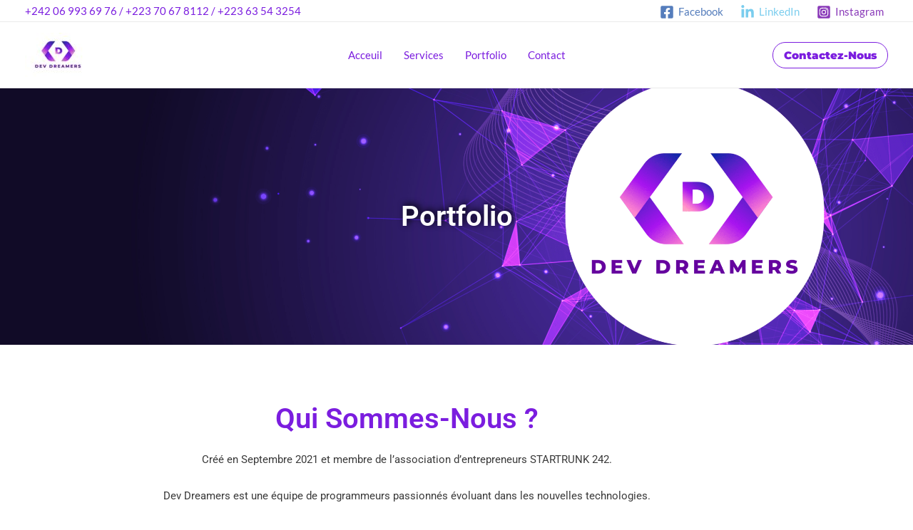

--- FILE ---
content_type: text/css
request_url: https://dev-dreamers.com/wp-content/uploads/elementor/css/post-324.css?ver=1769019415
body_size: 1766
content:
.elementor-324 .elementor-element.elementor-element-188a76ec:not(.elementor-motion-effects-element-type-background), .elementor-324 .elementor-element.elementor-element-188a76ec > .elementor-motion-effects-container > .elementor-motion-effects-layer{background-image:url("https://dev-dreamers.com/wp-content/uploads/2022/03/DEV-DREAMERS-BANNERS-e1648595236468.png");background-position:top center;background-repeat:no-repeat;background-size:contain;}.elementor-324 .elementor-element.elementor-element-188a76ec > .elementor-container{min-height:50vh;}.elementor-324 .elementor-element.elementor-element-188a76ec{transition:background 0.3s, border 0.3s, border-radius 0.3s, box-shadow 0.3s;}.elementor-324 .elementor-element.elementor-element-188a76ec > .elementor-background-overlay{transition:background 0.3s, border-radius 0.3s, opacity 0.3s;}.elementor-324 .elementor-element.elementor-element-4a53b857 > .elementor-element-populated{padding:0px 0px 0px 0px;}.elementor-widget-heading .elementor-heading-title{font-family:var( --e-global-typography-primary-font-family ), Sans-serif;font-weight:var( --e-global-typography-primary-font-weight );color:var( --e-global-color-primary );}.elementor-324 .elementor-element.elementor-element-09f4581{text-align:center;}.elementor-324 .elementor-element.elementor-element-09f4581 .elementor-heading-title{text-shadow:3px -2px 10px #000000;color:var( --e-global-color-astglobalcolor5 );}.elementor-324 .elementor-element.elementor-element-1667595{--spacer-size:50px;}.elementor-324 .elementor-element.elementor-element-902afab{text-align:center;}.elementor-324 .elementor-element.elementor-element-902afab .elementor-heading-title{color:var( --e-global-color-astglobalcolor0 );}.elementor-widget-text-editor{font-family:var( --e-global-typography-text-font-family ), Sans-serif;font-weight:var( --e-global-typography-text-font-weight );color:var( --e-global-color-text );}.elementor-widget-text-editor.elementor-drop-cap-view-stacked .elementor-drop-cap{background-color:var( --e-global-color-primary );}.elementor-widget-text-editor.elementor-drop-cap-view-framed .elementor-drop-cap, .elementor-widget-text-editor.elementor-drop-cap-view-default .elementor-drop-cap{color:var( --e-global-color-primary );border-color:var( --e-global-color-primary );}.elementor-324 .elementor-element.elementor-element-1fcd77b{text-align:center;color:var( --e-global-color-astglobalcolor1 );}.elementor-324 .elementor-element.elementor-element-4be2690{--spacer-size:50px;}.elementor-324 .elementor-element.elementor-element-57a65f2{text-align:center;}.elementor-324 .elementor-element.elementor-element-57a65f2 .elementor-heading-title{color:var( --e-global-color-astglobalcolor0 );}.elementor-324 .elementor-element.elementor-element-5cdbc98{text-align:center;color:var( --e-global-color-astglobalcolor1 );}.elementor-324 .elementor-element.elementor-element-8ca5fe5{text-align:center;}.elementor-324 .elementor-element.elementor-element-8ca5fe5 .elementor-heading-title{color:var( --e-global-color-astglobalcolor0 );}.elementor-324 .elementor-element.elementor-element-2bd5490{text-align:center;color:var( --e-global-color-astglobalcolor1 );}.elementor-324 .elementor-element.elementor-element-8957c89{padding:0px 50px 0px 50px;}.elementor-324 .elementor-element.elementor-element-d9610c2{--spacer-size:50px;}.elementor-bc-flex-widget .elementor-324 .elementor-element.elementor-element-6c47157.elementor-column .elementor-widget-wrap{align-items:center;}.elementor-324 .elementor-element.elementor-element-6c47157.elementor-column.elementor-element[data-element_type="column"] > .elementor-widget-wrap.elementor-element-populated{align-content:center;align-items:center;}.elementor-324 .elementor-element.elementor-element-6c47157 > .elementor-element-populated{border-style:solid;border-width:1px 1px 1px 1px;border-color:var( --e-global-color-secondary );margin:5px 5px 5px 5px;--e-column-margin-right:5px;--e-column-margin-left:5px;padding:15px 0px 050px 0px;}.elementor-324 .elementor-element.elementor-element-aadd4ea{text-align:center;}.elementor-324 .elementor-element.elementor-element-ca9a379{--spacer-size:50px;}.elementor-324 .elementor-element.elementor-element-ec2ecc8{text-align:center;color:var( --e-global-color-astglobalcolor1 );}.elementor-324 .elementor-element.elementor-element-eaa3d00 > .elementor-element-populated{border-style:solid;border-width:1px 1px 1px 1px;border-color:var( --e-global-color-secondary );margin:5px 5px 5px 5px;--e-column-margin-right:5px;--e-column-margin-left:5px;}.elementor-widget-image-box .elementor-image-box-title{font-family:var( --e-global-typography-primary-font-family ), Sans-serif;font-weight:var( --e-global-typography-primary-font-weight );color:var( --e-global-color-primary );}.elementor-widget-image-box:has(:hover) .elementor-image-box-title,
					 .elementor-widget-image-box:has(:focus) .elementor-image-box-title{color:var( --e-global-color-primary );}.elementor-widget-image-box .elementor-image-box-description{font-family:var( --e-global-typography-text-font-family ), Sans-serif;font-weight:var( --e-global-typography-text-font-weight );color:var( --e-global-color-text );}.elementor-324 .elementor-element.elementor-element-71f7619 .elementor-image-box-wrapper{text-align:center;}.elementor-324 .elementor-element.elementor-element-71f7619.elementor-position-right .elementor-image-box-img{margin-left:15px;}.elementor-324 .elementor-element.elementor-element-71f7619.elementor-position-left .elementor-image-box-img{margin-right:15px;}.elementor-324 .elementor-element.elementor-element-71f7619.elementor-position-top .elementor-image-box-img{margin-bottom:15px;}.elementor-324 .elementor-element.elementor-element-71f7619 .elementor-image-box-wrapper .elementor-image-box-img{width:100%;}.elementor-324 .elementor-element.elementor-element-71f7619 .elementor-image-box-img img{transition-duration:0.3s;}.elementor-324 .elementor-element.elementor-element-71f7619 .elementor-image-box-title{color:var( --e-global-color-astglobalcolor1 );}.elementor-324 .elementor-element.elementor-element-6724dc1 .elementor-repeater-item-9875ec5.elementor-social-icon{background-color:var( --e-global-color-astglobalcolor5 );}.elementor-324 .elementor-element.elementor-element-6724dc1 .elementor-repeater-item-9875ec5.elementor-social-icon i{color:var( --e-global-color-astglobalcolor1 );}.elementor-324 .elementor-element.elementor-element-6724dc1 .elementor-repeater-item-9875ec5.elementor-social-icon svg{fill:var( --e-global-color-astglobalcolor1 );}.elementor-324 .elementor-element.elementor-element-6724dc1 .elementor-repeater-item-22798bf.elementor-social-icon{background-color:var( --e-global-color-astglobalcolor5 );}.elementor-324 .elementor-element.elementor-element-6724dc1 .elementor-repeater-item-22798bf.elementor-social-icon i{color:var( --e-global-color-astglobalcolor1 );}.elementor-324 .elementor-element.elementor-element-6724dc1 .elementor-repeater-item-22798bf.elementor-social-icon svg{fill:var( --e-global-color-astglobalcolor1 );}.elementor-324 .elementor-element.elementor-element-6724dc1 .elementor-repeater-item-adfb941.elementor-social-icon{background-color:var( --e-global-color-astglobalcolor5 );}.elementor-324 .elementor-element.elementor-element-6724dc1 .elementor-repeater-item-adfb941.elementor-social-icon i{color:var( --e-global-color-astglobalcolor1 );}.elementor-324 .elementor-element.elementor-element-6724dc1 .elementor-repeater-item-adfb941.elementor-social-icon svg{fill:var( --e-global-color-astglobalcolor1 );}.elementor-324 .elementor-element.elementor-element-6724dc1{--grid-template-columns:repeat(0, auto);--grid-column-gap:5px;--grid-row-gap:0px;}.elementor-324 .elementor-element.elementor-element-6724dc1 .elementor-widget-container{text-align:center;}.elementor-324 .elementor-element.elementor-element-4ad945a > .elementor-element-populated{border-style:solid;border-width:1px 1px 1px 1px;border-color:var( --e-global-color-secondary );margin:5px 5px 5px 5px;--e-column-margin-right:5px;--e-column-margin-left:5px;}.elementor-324 .elementor-element.elementor-element-5bf39a0 > .elementor-widget-container{margin:0px 0px 0px 0px;padding:0px 0px 0px 0px;}.elementor-324 .elementor-element.elementor-element-5bf39a0 .elementor-image-box-wrapper{text-align:center;}.elementor-324 .elementor-element.elementor-element-5bf39a0.elementor-position-right .elementor-image-box-img{margin-left:15px;}.elementor-324 .elementor-element.elementor-element-5bf39a0.elementor-position-left .elementor-image-box-img{margin-right:15px;}.elementor-324 .elementor-element.elementor-element-5bf39a0.elementor-position-top .elementor-image-box-img{margin-bottom:15px;}.elementor-324 .elementor-element.elementor-element-5bf39a0 .elementor-image-box-wrapper .elementor-image-box-img{width:100%;}.elementor-324 .elementor-element.elementor-element-5bf39a0 .elementor-image-box-img img{transition-duration:0.3s;}.elementor-324 .elementor-element.elementor-element-5bf39a0 .elementor-image-box-title{color:var( --e-global-color-astglobalcolor1 );}.elementor-324 .elementor-element.elementor-element-db83b79 .elementor-repeater-item-9875ec5.elementor-social-icon{background-color:var( --e-global-color-astglobalcolor5 );}.elementor-324 .elementor-element.elementor-element-db83b79 .elementor-repeater-item-9875ec5.elementor-social-icon i{color:var( --e-global-color-astglobalcolor1 );}.elementor-324 .elementor-element.elementor-element-db83b79 .elementor-repeater-item-9875ec5.elementor-social-icon svg{fill:var( --e-global-color-astglobalcolor1 );}.elementor-324 .elementor-element.elementor-element-db83b79 .elementor-repeater-item-22798bf.elementor-social-icon{background-color:var( --e-global-color-astglobalcolor5 );}.elementor-324 .elementor-element.elementor-element-db83b79 .elementor-repeater-item-22798bf.elementor-social-icon i{color:var( --e-global-color-astglobalcolor1 );}.elementor-324 .elementor-element.elementor-element-db83b79 .elementor-repeater-item-22798bf.elementor-social-icon svg{fill:var( --e-global-color-astglobalcolor1 );}.elementor-324 .elementor-element.elementor-element-db83b79 .elementor-repeater-item-adfb941.elementor-social-icon{background-color:var( --e-global-color-astglobalcolor5 );}.elementor-324 .elementor-element.elementor-element-db83b79 .elementor-repeater-item-adfb941.elementor-social-icon i{color:var( --e-global-color-astglobalcolor1 );}.elementor-324 .elementor-element.elementor-element-db83b79 .elementor-repeater-item-adfb941.elementor-social-icon svg{fill:var( --e-global-color-astglobalcolor1 );}.elementor-324 .elementor-element.elementor-element-db83b79{--grid-template-columns:repeat(0, auto);--grid-column-gap:5px;--grid-row-gap:0px;}.elementor-324 .elementor-element.elementor-element-db83b79 .elementor-widget-container{text-align:center;}.elementor-324 .elementor-element.elementor-element-8bd5511 > .elementor-element-populated{border-style:solid;border-width:1px 1px 1px 1px;border-color:var( --e-global-color-secondary );margin:5px 5px 5px 5px;--e-column-margin-right:5px;--e-column-margin-left:5px;}.elementor-324 .elementor-element.elementor-element-214bac1 .elementor-image-box-wrapper{text-align:center;}.elementor-324 .elementor-element.elementor-element-214bac1.elementor-position-right .elementor-image-box-img{margin-left:15px;}.elementor-324 .elementor-element.elementor-element-214bac1.elementor-position-left .elementor-image-box-img{margin-right:15px;}.elementor-324 .elementor-element.elementor-element-214bac1.elementor-position-top .elementor-image-box-img{margin-bottom:15px;}.elementor-324 .elementor-element.elementor-element-214bac1 .elementor-image-box-wrapper .elementor-image-box-img{width:100%;}.elementor-324 .elementor-element.elementor-element-214bac1 .elementor-image-box-img img{transition-duration:0.3s;}.elementor-324 .elementor-element.elementor-element-214bac1 .elementor-image-box-title{color:var( --e-global-color-astglobalcolor1 );}.elementor-324 .elementor-element.elementor-element-9597c5f .elementor-repeater-item-9875ec5.elementor-social-icon{background-color:var( --e-global-color-astglobalcolor5 );}.elementor-324 .elementor-element.elementor-element-9597c5f .elementor-repeater-item-9875ec5.elementor-social-icon i{color:var( --e-global-color-astglobalcolor1 );}.elementor-324 .elementor-element.elementor-element-9597c5f .elementor-repeater-item-9875ec5.elementor-social-icon svg{fill:var( --e-global-color-astglobalcolor1 );}.elementor-324 .elementor-element.elementor-element-9597c5f .elementor-repeater-item-22798bf.elementor-social-icon{background-color:var( --e-global-color-astglobalcolor5 );}.elementor-324 .elementor-element.elementor-element-9597c5f .elementor-repeater-item-22798bf.elementor-social-icon i{color:var( --e-global-color-astglobalcolor1 );}.elementor-324 .elementor-element.elementor-element-9597c5f .elementor-repeater-item-22798bf.elementor-social-icon svg{fill:var( --e-global-color-astglobalcolor1 );}.elementor-324 .elementor-element.elementor-element-9597c5f .elementor-repeater-item-adfb941.elementor-social-icon{background-color:var( --e-global-color-astglobalcolor5 );}.elementor-324 .elementor-element.elementor-element-9597c5f .elementor-repeater-item-adfb941.elementor-social-icon i{color:var( --e-global-color-astglobalcolor1 );}.elementor-324 .elementor-element.elementor-element-9597c5f .elementor-repeater-item-adfb941.elementor-social-icon svg{fill:var( --e-global-color-astglobalcolor1 );}.elementor-324 .elementor-element.elementor-element-9597c5f{--grid-template-columns:repeat(0, auto);--grid-column-gap:5px;--grid-row-gap:0px;}.elementor-324 .elementor-element.elementor-element-9597c5f .elementor-widget-container{text-align:center;}.elementor-324 .elementor-element.elementor-element-3f8704a{--spacer-size:50px;}.elementor-324 .elementor-element.elementor-element-d54c0cf:not(.elementor-motion-effects-element-type-background), .elementor-324 .elementor-element.elementor-element-d54c0cf > .elementor-motion-effects-container > .elementor-motion-effects-layer{background-color:var( --e-global-color-astglobalcolor5 );background-image:url("https://dev-dreamers.com/wp-content/uploads/2022/05/pexels-luis-gomes-546819-scaled.jpg");background-position:center center;background-repeat:no-repeat;background-size:cover;}.elementor-324 .elementor-element.elementor-element-d54c0cf > .elementor-background-overlay{background-color:var( --e-global-color-astglobalcolor8 );opacity:0.61;transition:background 0.3s, border-radius 0.3s, opacity 0.3s;}.elementor-324 .elementor-element.elementor-element-d54c0cf{transition:background 0.3s, border 0.3s, border-radius 0.3s, box-shadow 0.3s;}.elementor-324 .elementor-element.elementor-element-671b9a6{--spacer-size:50px;}.elementor-324 .elementor-element.elementor-element-f9bf556{text-align:center;}.elementor-324 .elementor-element.elementor-element-f9bf556 .elementor-heading-title{font-family:"Roboto", Sans-serif;font-weight:600;text-transform:uppercase;text-shadow:2px 1px 1px #FFFFFF;color:var( --e-global-color-astglobalcolor0 );}.elementor-324 .elementor-element.elementor-element-d7f54db{--spacer-size:50px;}.elementor-324 .elementor-element.elementor-element-aee3514 .elementor-heading-title{font-family:"Roboto", Sans-serif;font-weight:600;text-transform:uppercase;text-shadow:1px 1px 1px #FFFFFF;color:var( --e-global-color-astglobalcolor2 );}.elementor-324 .elementor-element.elementor-element-3b5c209:not(.elementor-motion-effects-element-type-background) > .elementor-widget-wrap, .elementor-324 .elementor-element.elementor-element-3b5c209 > .elementor-widget-wrap > .elementor-motion-effects-container > .elementor-motion-effects-layer{background-color:var( --e-global-color-astglobalcolor5 );}.elementor-324 .elementor-element.elementor-element-3b5c209 > .elementor-element-populated{border-style:solid;border-width:1px 1px 1px 1px;border-color:var( --e-global-color-secondary );transition:background 0.3s, border 0.3s, border-radius 0.3s, box-shadow 0.3s;margin:5px 5px 5px 5px;--e-column-margin-right:5px;--e-column-margin-left:5px;padding:05px 05px 05px 05px;}.elementor-324 .elementor-element.elementor-element-3b5c209 > .elementor-element-populated > .elementor-background-overlay{transition:background 0.3s, border-radius 0.3s, opacity 0.3s;}.elementor-324 .elementor-element.elementor-element-e7befa2 > .elementor-widget-container{margin:0px 0px 0px 0px;}.elementor-324 .elementor-element.elementor-element-e7befa2 .elementor-image-box-wrapper{text-align:start;}.elementor-324 .elementor-element.elementor-element-e7befa2.elementor-position-right .elementor-image-box-img{margin-left:15px;}.elementor-324 .elementor-element.elementor-element-e7befa2.elementor-position-left .elementor-image-box-img{margin-right:15px;}.elementor-324 .elementor-element.elementor-element-e7befa2.elementor-position-top .elementor-image-box-img{margin-bottom:15px;}.elementor-324 .elementor-element.elementor-element-e7befa2 .elementor-image-box-wrapper .elementor-image-box-img{width:100%;}.elementor-324 .elementor-element.elementor-element-e7befa2 .elementor-image-box-img img{transition-duration:0.3s;}.elementor-324 .elementor-element.elementor-element-e7befa2 .elementor-image-box-title{color:var( --e-global-color-astglobalcolor7 );}.elementor-widget-button .elementor-button{background-color:var( --e-global-color-accent );font-family:var( --e-global-typography-accent-font-family ), Sans-serif;font-weight:var( --e-global-typography-accent-font-weight );}.elementor-324 .elementor-element.elementor-element-a047d01 .elementor-button{background-color:var( --e-global-color-astglobalcolor5 );fill:var( --e-global-color-astglobalcolor0 );color:var( --e-global-color-astglobalcolor0 );border-style:solid;border-width:1px 1px 1px 1px;border-color:var( --e-global-color-astglobalcolor0 );border-radius:35px 35px 35px 35px;}.elementor-324 .elementor-element.elementor-element-a047d01 .elementor-button:hover, .elementor-324 .elementor-element.elementor-element-a047d01 .elementor-button:focus{background-color:var( --e-global-color-astglobalcolor0 );color:var( --e-global-color-astglobalcolor5 );border-color:var( --e-global-color-astglobalcolor0 );}.elementor-324 .elementor-element.elementor-element-a047d01 .elementor-button:hover svg, .elementor-324 .elementor-element.elementor-element-a047d01 .elementor-button:focus svg{fill:var( --e-global-color-astglobalcolor5 );}.elementor-324 .elementor-element.elementor-element-9db2d3f:not(.elementor-motion-effects-element-type-background) > .elementor-widget-wrap, .elementor-324 .elementor-element.elementor-element-9db2d3f > .elementor-widget-wrap > .elementor-motion-effects-container > .elementor-motion-effects-layer{background-color:var( --e-global-color-astglobalcolor5 );}.elementor-324 .elementor-element.elementor-element-9db2d3f > .elementor-element-populated{border-style:solid;border-width:1px 1px 1px 1px;border-color:var( --e-global-color-secondary );transition:background 0.3s, border 0.3s, border-radius 0.3s, box-shadow 0.3s;margin:5px 5px 5px 5px;--e-column-margin-right:5px;--e-column-margin-left:5px;padding:05px 05px 05px 05px;}.elementor-324 .elementor-element.elementor-element-9db2d3f > .elementor-element-populated > .elementor-background-overlay{transition:background 0.3s, border-radius 0.3s, opacity 0.3s;}.elementor-324 .elementor-element.elementor-element-58a7220 > .elementor-widget-container{margin:0px 0px 0px 0px;}.elementor-324 .elementor-element.elementor-element-58a7220 .elementor-image-box-wrapper{text-align:start;}.elementor-324 .elementor-element.elementor-element-58a7220.elementor-position-right .elementor-image-box-img{margin-left:15px;}.elementor-324 .elementor-element.elementor-element-58a7220.elementor-position-left .elementor-image-box-img{margin-right:15px;}.elementor-324 .elementor-element.elementor-element-58a7220.elementor-position-top .elementor-image-box-img{margin-bottom:15px;}.elementor-324 .elementor-element.elementor-element-58a7220 .elementor-image-box-wrapper .elementor-image-box-img{width:100%;}.elementor-324 .elementor-element.elementor-element-58a7220 .elementor-image-box-img img{transition-duration:0.3s;}.elementor-324 .elementor-element.elementor-element-58a7220 .elementor-image-box-title{color:var( --e-global-color-astglobalcolor7 );}.elementor-324 .elementor-element.elementor-element-8780508 .elementor-button{background-color:var( --e-global-color-astglobalcolor5 );fill:var( --e-global-color-astglobalcolor0 );color:var( --e-global-color-astglobalcolor0 );border-style:solid;border-width:1px 1px 1px 1px;border-color:var( --e-global-color-astglobalcolor0 );border-radius:35px 35px 35px 35px;}.elementor-324 .elementor-element.elementor-element-8780508 .elementor-button:hover, .elementor-324 .elementor-element.elementor-element-8780508 .elementor-button:focus{background-color:var( --e-global-color-astglobalcolor0 );color:var( --e-global-color-astglobalcolor5 );border-color:var( --e-global-color-astglobalcolor0 );}.elementor-324 .elementor-element.elementor-element-8780508 .elementor-button:hover svg, .elementor-324 .elementor-element.elementor-element-8780508 .elementor-button:focus svg{fill:var( --e-global-color-astglobalcolor5 );}.elementor-324 .elementor-element.elementor-element-c6086a5:not(.elementor-motion-effects-element-type-background) > .elementor-widget-wrap, .elementor-324 .elementor-element.elementor-element-c6086a5 > .elementor-widget-wrap > .elementor-motion-effects-container > .elementor-motion-effects-layer{background-color:var( --e-global-color-astglobalcolor5 );}.elementor-324 .elementor-element.elementor-element-c6086a5 > .elementor-element-populated{border-style:solid;border-width:1px 1px 1px 1px;border-color:var( --e-global-color-secondary );transition:background 0.3s, border 0.3s, border-radius 0.3s, box-shadow 0.3s;margin:5px 5px 5px 5px;--e-column-margin-right:5px;--e-column-margin-left:5px;padding:05px 05px 05px 05px;}.elementor-324 .elementor-element.elementor-element-c6086a5 > .elementor-element-populated > .elementor-background-overlay{transition:background 0.3s, border-radius 0.3s, opacity 0.3s;}.elementor-324 .elementor-element.elementor-element-c9e1ffe > .elementor-widget-container{padding:5px 5px 5px 5px;}.elementor-324 .elementor-element.elementor-element-c9e1ffe .elementor-image-box-wrapper{text-align:start;}.elementor-324 .elementor-element.elementor-element-c9e1ffe.elementor-position-right .elementor-image-box-img{margin-left:15px;}.elementor-324 .elementor-element.elementor-element-c9e1ffe.elementor-position-left .elementor-image-box-img{margin-right:15px;}.elementor-324 .elementor-element.elementor-element-c9e1ffe.elementor-position-top .elementor-image-box-img{margin-bottom:15px;}.elementor-324 .elementor-element.elementor-element-c9e1ffe .elementor-image-box-wrapper .elementor-image-box-img{width:100%;}.elementor-324 .elementor-element.elementor-element-c9e1ffe .elementor-image-box-img img{transition-duration:0.3s;}.elementor-324 .elementor-element.elementor-element-c9e1ffe .elementor-image-box-title{color:var( --e-global-color-astglobalcolor7 );}.elementor-324 .elementor-element.elementor-element-9040c93 .elementor-button{background-color:var( --e-global-color-astglobalcolor5 );fill:var( --e-global-color-astglobalcolor0 );color:var( --e-global-color-astglobalcolor0 );border-style:solid;border-width:1px 1px 1px 1px;border-color:var( --e-global-color-astglobalcolor0 );border-radius:35px 35px 35px 35px;}.elementor-324 .elementor-element.elementor-element-9040c93 .elementor-button:hover, .elementor-324 .elementor-element.elementor-element-9040c93 .elementor-button:focus{background-color:var( --e-global-color-astglobalcolor0 );color:var( --e-global-color-astglobalcolor5 );border-color:var( --e-global-color-astglobalcolor0 );}.elementor-324 .elementor-element.elementor-element-9040c93 .elementor-button:hover svg, .elementor-324 .elementor-element.elementor-element-9040c93 .elementor-button:focus svg{fill:var( --e-global-color-astglobalcolor5 );}.elementor-324 .elementor-element.elementor-element-d9c8c76{--spacer-size:50px;}.elementor-324 .elementor-element.elementor-element-10dedc5 .elementor-heading-title{font-family:"Roboto", Sans-serif;font-weight:600;text-transform:uppercase;text-shadow:1px -1px 1px #FFFFFF;color:var( --e-global-color-astglobalcolor2 );}.elementor-324 .elementor-element.elementor-element-469478b:not(.elementor-motion-effects-element-type-background) > .elementor-widget-wrap, .elementor-324 .elementor-element.elementor-element-469478b > .elementor-widget-wrap > .elementor-motion-effects-container > .elementor-motion-effects-layer{background-color:var( --e-global-color-astglobalcolor5 );}.elementor-324 .elementor-element.elementor-element-469478b > .elementor-element-populated{border-style:solid;border-width:1px 1px 1px 1px;border-color:var( --e-global-color-secondary );transition:background 0.3s, border 0.3s, border-radius 0.3s, box-shadow 0.3s;margin:5px 5px 5px 5px;--e-column-margin-right:5px;--e-column-margin-left:5px;padding:05px 05px 05px 05px;}.elementor-324 .elementor-element.elementor-element-469478b > .elementor-element-populated > .elementor-background-overlay{transition:background 0.3s, border-radius 0.3s, opacity 0.3s;}.elementor-324 .elementor-element.elementor-element-9468e52 .elementor-image-box-wrapper{text-align:start;}.elementor-324 .elementor-element.elementor-element-9468e52.elementor-position-right .elementor-image-box-img{margin-left:15px;}.elementor-324 .elementor-element.elementor-element-9468e52.elementor-position-left .elementor-image-box-img{margin-right:15px;}.elementor-324 .elementor-element.elementor-element-9468e52.elementor-position-top .elementor-image-box-img{margin-bottom:15px;}.elementor-324 .elementor-element.elementor-element-9468e52 .elementor-image-box-wrapper .elementor-image-box-img{width:100%;}.elementor-324 .elementor-element.elementor-element-9468e52 .elementor-image-box-img img{transition-duration:0.3s;}.elementor-324 .elementor-element.elementor-element-9468e52 .elementor-image-box-title{color:var( --e-global-color-astglobalcolor7 );}.elementor-324 .elementor-element.elementor-element-f744524 .elementor-button{background-color:var( --e-global-color-astglobalcolor5 );fill:var( --e-global-color-astglobalcolor0 );color:var( --e-global-color-astglobalcolor0 );border-style:solid;border-width:1px 1px 1px 1px;border-color:var( --e-global-color-astglobalcolor0 );border-radius:35px 35px 35px 35px;}.elementor-324 .elementor-element.elementor-element-f744524 .elementor-button:hover, .elementor-324 .elementor-element.elementor-element-f744524 .elementor-button:focus{background-color:var( --e-global-color-astglobalcolor0 );color:var( --e-global-color-astglobalcolor5 );border-color:var( --e-global-color-astglobalcolor0 );}.elementor-324 .elementor-element.elementor-element-f744524 .elementor-button:hover svg, .elementor-324 .elementor-element.elementor-element-f744524 .elementor-button:focus svg{fill:var( --e-global-color-astglobalcolor5 );}.elementor-324 .elementor-element.elementor-element-9c0287f:not(.elementor-motion-effects-element-type-background) > .elementor-widget-wrap, .elementor-324 .elementor-element.elementor-element-9c0287f > .elementor-widget-wrap > .elementor-motion-effects-container > .elementor-motion-effects-layer{background-color:var( --e-global-color-astglobalcolor5 );}.elementor-324 .elementor-element.elementor-element-9c0287f > .elementor-element-populated{border-style:solid;border-width:1px 1px 1px 1px;border-color:var( --e-global-color-secondary );transition:background 0.3s, border 0.3s, border-radius 0.3s, box-shadow 0.3s;margin:5px 5px 5px 5px;--e-column-margin-right:5px;--e-column-margin-left:5px;padding:05px 05px 05px 05px;}.elementor-324 .elementor-element.elementor-element-9c0287f > .elementor-element-populated > .elementor-background-overlay{transition:background 0.3s, border-radius 0.3s, opacity 0.3s;}.elementor-324 .elementor-element.elementor-element-fc4c5b2 .elementor-image-box-wrapper{text-align:start;}.elementor-324 .elementor-element.elementor-element-fc4c5b2.elementor-position-right .elementor-image-box-img{margin-left:15px;}.elementor-324 .elementor-element.elementor-element-fc4c5b2.elementor-position-left .elementor-image-box-img{margin-right:15px;}.elementor-324 .elementor-element.elementor-element-fc4c5b2.elementor-position-top .elementor-image-box-img{margin-bottom:15px;}.elementor-324 .elementor-element.elementor-element-fc4c5b2 .elementor-image-box-wrapper .elementor-image-box-img{width:100%;}.elementor-324 .elementor-element.elementor-element-fc4c5b2 .elementor-image-box-img img{transition-duration:0.3s;}.elementor-324 .elementor-element.elementor-element-fc4c5b2 .elementor-image-box-title{color:var( --e-global-color-astglobalcolor7 );}.elementor-324 .elementor-element.elementor-element-a5bd6f8 .elementor-button{background-color:var( --e-global-color-astglobalcolor5 );fill:var( --e-global-color-astglobalcolor0 );color:var( --e-global-color-astglobalcolor0 );border-style:solid;border-width:1px 1px 1px 1px;border-color:var( --e-global-color-astglobalcolor0 );border-radius:35px 35px 35px 35px;}.elementor-324 .elementor-element.elementor-element-a5bd6f8 .elementor-button:hover, .elementor-324 .elementor-element.elementor-element-a5bd6f8 .elementor-button:focus{background-color:var( --e-global-color-astglobalcolor0 );color:var( --e-global-color-astglobalcolor5 );border-color:var( --e-global-color-astglobalcolor0 );}.elementor-324 .elementor-element.elementor-element-a5bd6f8 .elementor-button:hover svg, .elementor-324 .elementor-element.elementor-element-a5bd6f8 .elementor-button:focus svg{fill:var( --e-global-color-astglobalcolor5 );}.elementor-324 .elementor-element.elementor-element-ae452ed > .elementor-element-populated{border-style:solid;border-width:1px 1px 1px 1px;border-color:var( --e-global-color-secondary );margin:5px 5px 5px 5px;--e-column-margin-right:5px;--e-column-margin-left:5px;padding:05px 05px 05px 05px;}.elementor-324 .elementor-element.elementor-element-c20b181{--spacer-size:50px;}.elementor-324 .elementor-element.elementor-element-1670a73{--spacer-size:50px;}.elementor-324 .elementor-element.elementor-element-865fed0{--spacer-size:50px;}@media(max-width:1024px) and (min-width:768px){.elementor-324 .elementor-element.elementor-element-758d936{width:100%;}}@media(min-width:1025px){.elementor-324 .elementor-element.elementor-element-188a76ec:not(.elementor-motion-effects-element-type-background), .elementor-324 .elementor-element.elementor-element-188a76ec > .elementor-motion-effects-container > .elementor-motion-effects-layer{background-attachment:fixed;}.elementor-324 .elementor-element.elementor-element-d54c0cf:not(.elementor-motion-effects-element-type-background), .elementor-324 .elementor-element.elementor-element-d54c0cf > .elementor-motion-effects-container > .elementor-motion-effects-layer{background-attachment:fixed;}}@media(max-width:1024px){.elementor-324 .elementor-element.elementor-element-8957c89{padding:0px 0px 0px 0px;}.elementor-324 .elementor-element.elementor-element-6c47157 > .elementor-element-populated{padding:5px 5px 5px 5px;}.elementor-324 .elementor-element.elementor-element-6724dc1{--icon-size:20px;--grid-column-gap:0px;--grid-row-gap:0px;}.elementor-324 .elementor-element.elementor-element-db83b79{--icon-size:20px;--grid-column-gap:0px;}.elementor-324 .elementor-element.elementor-element-9597c5f{--icon-size:20px;--grid-column-gap:0px;}}@media(max-width:767px){.elementor-324 .elementor-element.elementor-element-188a76ec > .elementor-container{min-height:30vh;}.elementor-324 .elementor-element.elementor-element-71f7619 .elementor-image-box-img{margin-bottom:15px;}.elementor-324 .elementor-element.elementor-element-5bf39a0 .elementor-image-box-img{margin-bottom:15px;}.elementor-324 .elementor-element.elementor-element-214bac1 .elementor-image-box-img{margin-bottom:15px;}.elementor-324 .elementor-element.elementor-element-e7befa2 .elementor-image-box-img{margin-bottom:15px;}.elementor-324 .elementor-element.elementor-element-58a7220 .elementor-image-box-img{margin-bottom:15px;}.elementor-324 .elementor-element.elementor-element-c9e1ffe .elementor-image-box-img{margin-bottom:15px;}.elementor-324 .elementor-element.elementor-element-9468e52 .elementor-image-box-img{margin-bottom:15px;}.elementor-324 .elementor-element.elementor-element-fc4c5b2 .elementor-image-box-img{margin-bottom:15px;}}